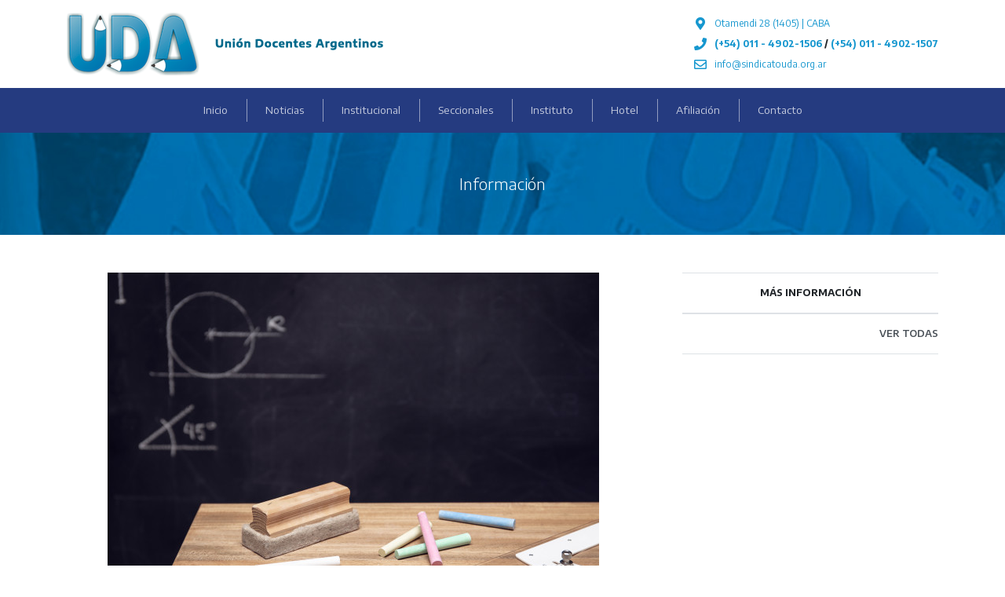

--- FILE ---
content_type: text/html; charset=UTF-8
request_url: https://sindicatouda.org.ar/noticia/575-uda-reiter-el-pedido-urgente-de-convocatoria-a-paritaria.html
body_size: 4881
content:
<!DOCTYPE html>
<html lang="es">
<head>
<meta charset="utf-8">
<meta name="viewport" content="width=device-width, minimum-scale=1.0, user-scalable=no" />
<meta http-equiv="X-UA-Compatible" content="IE=EmulateIE7" />
<meta http-equiv="Content-Type" content="text/html; charset=utf-8" />
<base href="https://www.sindicatouda.org.ar/" />	
<link rel="preconnect" crossorigin href="https://fonts.googleapis.com">
<link rel="preconnect" crossorigin href="https://www.google-analytics.com">
<link rel="preconnect" crossorigin href="https://use.fontawesome.com">
<link rel="preconnect" crossorigin href="https://ajax.googleapis.com">
<link rel="preconnect" crossorigin href="https://cdnjs.cloudflare.com">
<link rel="preconnect" crossorigin href="https://stackpath.bootstrapcdn.com">
<link rel="preconnect" href="https://fonts.gstatic.com">
<link href="https://fonts.googleapis.com/css2?family=Encode+Sans:wght@300;400;500;600;700&display=swap" rel="stylesheet">
<link href="https://fonts.googleapis.com/css2?family=Encode+Sans+Semi+Expanded:wght@300;400;500;600;700&display=swap" rel="stylesheet">
<link rel="stylesheet" href="https://use.fontawesome.com/releases/v5.14.0/css/all.css">
<link rel="stylesheet" href="global/css/estilos.min.css" />
<meta http-equiv="Content-Language" content="es" />
<meta http-equiv="expires" content="0" />
<meta name="resource-type" content="document" />
<meta name="distribution" content="global" />
<meta name="copyright" content="SINDICATO UDA - UNIÓN DOCENTES ARGENTINOS" />
<meta name="keywords" content="sindicato uda, union docentes argentinos, docentes argentina" />
<meta name="googlebot" content="noodp" />
<meta name="robots" content="index,follow">
<meta name="revisit-after" content="1 days" />
<meta name="rating" content="general" />
<meta name="description" content="Somos el sindicato docente de primer grado más antiguo y representativo de la República" />
<meta name="author" content="SINDICATO UDA - UNIÓN DOCENTES ARGENTINOS" />
<meta property="fb:app_id" content="966242223397117" />
<meta property="og:type" content="website" />
<meta property="og:description" content='  La Comisi&oacute;n Directiva Nacional de la UNI&Oacute;N DOCENTES ARGENTINOS reiter&oacute; el pedido que realiz&oacute; &ldquo;antes del receso invernal&rdquo; sobre &ldquo;la necesidad de la urgente rediscusi&oacute;n salarial por el deterioro que sufrimos en nuestros bolsillos las y los docentes frente a la inflaci&oacute;n&rdquo;.' />
<meta property="og:title" content='UDA reiteró el pedido urgente de convocatoria a paritaria' />
<meta property="og:url" content="https://sindicatouda.org.ar/noticia/575-uda-reiter-el-pedido-urgente-de-convocatoria-a-paritaria.html" />
<meta property="og:image" content="https://www.sindicatouda.org.ar/images/noticias/noticia_575_1.jpg" />
<link rel="image_src" href="https://www.sindicatouda.org.ar/images/noticias/noticia_575_1.jpg">
<meta property="og:image:width" content="600" />
<meta property="og:image:height" content="315" />
<meta property="og:image" content="global/img/image_src_wa.jpg" />
<meta property="og:image:width" content="450" />
<meta property="og:image:height" content="450" />
<link rel="apple-touch-icon" sizes="57x57" href="global/img/apple-icon-57x57.png">
<link rel="apple-touch-icon" sizes="60x60" href="global/img/apple-icon-60x60.png">
<link rel="apple-touch-icon" sizes="72x72" href="global/img/apple-icon-72x72.png">
<link rel="apple-touch-icon" sizes="76x76" href="global/img/apple-icon-76x76.png">
<link rel="apple-touch-icon" sizes="114x114" href="global/img/apple-icon-114x114.png">
<link rel="apple-touch-icon" sizes="120x120" href="global/img/apple-icon-120x120.png">
<link rel="apple-touch-icon" sizes="144x144" href="global/img/apple-icon-144x144.png">
<link rel="apple-touch-icon" sizes="152x152" href="global/img/apple-icon-152x152.png">
<link rel="apple-touch-icon" sizes="180x180" href="global/img/apple-icon-180x180.png">
<link rel="icon" type="image/png" sizes="192x192" href="global/img/android-icon-192x192.png">
<link rel="icon" type="image/png" sizes="32x32" href="global/img/favicon-32x32.png">
<link rel="icon" type="image/png" sizes="96x96" href="global/img/favicon-96x96.png">
<link rel="icon" type="image/png" sizes="16x16" href="global/img/favicon-16x16.png">
<link rel="manifest" href="global/img/manifest.json">
<meta name="msapplication-TileColor" content="#ffffff">
<meta name="msapplication-TileImage" content="global/img/ms-icon-144x144.png">
<meta name="theme-color" content="#ffffff">
<title>UDA reiteró el pedido urgente de convocatoria a paritaria</title>
<script src="https://code.jquery.com/jquery-latest.min.js" type="text/javascript"></script>
<style>
.video-container {
	position:relative;
	padding-bottom:56.25%;
	height:0;
	overflow:hidden;
}

.video-container iframe, .video-container object, .video-container embed {
	position:absolute;
	top:0;
	left:0;
	width:100%;
	height:100%;
}
</style>
<script type='text/javascript' src='https://platform-api.sharethis.com/js/sharethis.js#property=64f1d7d3a6e78100191d5c8d&product=sop' async='async'></script>	
</head>

<body>
    <header class="header position-relative">
        <div class="container-xl">
            <div class="tope d-flex w-100 justify-content-between align-items-center py-3">

                <div><a href="https://www.sindicatouda.org.ar" title="SINDICATO UDA - UNIÓN DOCENTES ARGENTINOS "><img src="global/img/logo-full.png" alt="SINDICATO UDA - UNIÓN DOCENTES ARGENTINOS " class="logo" /></a></div>

                <div class="d-flex align-items-center">

                    <address class="data-wrapper d-none d-md-flex flex-column ml-auto font-12 mb-0">
                        <p class="mb-0 my-1 d-flex align-items-center"><i class="fa fa-fw fa-map-marker-alt font-16 mr-2 text-primary"></i> <a href="https://goo.gl/maps/tjc3Tegg5UjbEbEEA" title="Ubicación" target="blank">Otamendi 28 (1405) | CABA</a> </p>
                        <p class="mb-0 my-1 d-flex align-items-center"><i class="fa fa-fw fa-phone font-16 mr-2 text-primary"></i> <strong><a href="tel:01149021506" title="Llamar">(+54) 011 - 4902-1506</a> / <a href="tel:01149021507" title="Llamar">(+54) 011 - 4902-1507</a></strong> </p>
                        <p class="mb-0 my-1 d-flex align-items-center"><i class="far fa-fw fa-envelope font-16 mr-2 text-primary"></i> <a href="mailto:info@sindicatouda.org.ar" title="Contacto">info@sindicatouda.org.ar</a> </p>
                    </address>

                    <div class="busqueda ml-3 ml-sm-5" style="display:none">
                        <button class="btn btn-flat border-0 cursor px-2 px-sm-4  d-lg-none text-primary" type="button" data-toggle="collapse" data-target="#bsq" aria-controls="bsq" aria-expanded="false" aria-label="Toggle navigation" title="búsqueda en el sitio">
                            <span class="navbar-toggler-fa"><i class="fas font-20 fa-search"></i></span>
                        </button>


                        <div class="box-busqueda collapseBsq  d-print-none" id="bsq">
                            <div class="d-flex justify-content-end d-lg-none ">
                                <div class="close-icon btn btn-200 ml-auto rounded-0 " data-toggle="collapse" data-target="#bsq"><i class="fa fa-times"></i></div>
                            </div>

                            <form action="/buscar" method="post" id="buscar_not" name="buscar_not" class="mb-0 p-4 p-lg-0">

                                <div class="input-group border rounded-pill">
                                    <input type="text" class="form-control border-0 rounded-pill" placeholder="Buscar" aria-label="Buscar" aria-describedby="busquedaButton">
                                    <div class="input-group-append">
                                        <span class="input-group-text py-0 bg-transparent border-0" id="busquedaButton"><button type="submit" class="btn btn-flat text-primary p-1 ">
                                                <i class="fas fa-search fa-lg  "></i>
                                            </button></span>
                                    </div>
                                </div>

                            </form>

                        </div>
                    </div>

                    <button class="navbar-toggler p-2 border-0 ml-2 d-md-none" type="button" data-toggle="collapse" data-target="#navbar-collapse-1" aria-controls="navbar-collapse-1" aria-expanded="false" aria-label="Toggle navigation">
                        <i class="fas fa-bars fa-lg text-primary "></i>
                    </button>

                </div>
            </div>
        </div>
        <nav class="navbar navbar-expand-md navbar-dark bg-azul-200 font-family-extra px-0">
            <div class="container-xl ">

                <div class="collapse navbar-collapse collapseMenu" id="navbar-collapse-1">
                    <div class="d-flex justify-content-end d-md-none ">
                        <div class="close-icon btn ml-auto rounded-0 " data-toggle="collapse" data-target="#navbar-collapse-1"><i class="fa fa-times"></i></div>
                    </div>
                    <ul class="navbar-nav font-13 mx-auto">
                            <li class="nav-item">
                                <a class="nav-link" href="https://www.sindicatouda.org.ar" title="Inicio"><span>Inicio</span> <span class="sr-only">(current)</span></a>
                            </li>
                            <li class="nav-item">
                                <a class="nav-link" href="noticias.php" title="Noticias"><span>Noticias</span></a>
                            </li>
                            <li class="nav-item">
                                <a class="nav-link" href="institucional.php" title="Institucional"><span>Institucional</span></a>
                            </li>
                            <li class="nav-item">
                                <a class="nav-link" href="seccionales.php" title="Seccionales"><span>Seccionales</span></a>
                            </li>
                            <li class="nav-item">
                                <a class="nav-link" href="https://institutouda.edu.ar" target="_blank" title="Instituto"><span>Instituto</span></a>
                            </li>
                            <li class="nav-item">
                                <a class="nav-link" href="hotel.php" title="Hotel"><span>Hotel</span></a>
                            </li>
                            <li class="nav-item">
                                <a class="nav-link" href="afiliacion.php" title="Afiliación"><span>Afiliación</span></a>
                            </li>
                            <li class="nav-item">
                                <a class="nav-link contacto" href="contacto.php" title="Contacto"><span>Contacto</span></a>
                            </li>
                        </ul>

                </div>

            </div>

        </nav>
    </header>

    <header class="heading-interna d-flex align-items-center justify-content-center text-white font-20 font-family-extra font-weight-light">Información</header>

    <section class="news py-5">
        <div class="container-xl position-relative">

            <div class="row justify-content-center">
                <div class="col-md-8">
					
							
				
						
			<div id="carousel-portada" class="carousel carousel-portada slide" data-ride="carousel">
            <div class="carousel-inner" role="listbox">
				
                				<div class="carousel-item active">
                    <div class="carousel-item-container position-relative">
                        <div class="my-auto carousel-item-caption text-center d-flex flex-column">
                            <div class="carousel-item-caption-wrapper m-auto">
                                <img src="../images/noticias/noticia_575_1.jpg" alt="UDA reiteró el pedido urgente de convocatoria a paritaria" class="w-100 d-block mb-4">
                            </div>
                        </div>
                    </div>
                </div>
								
                                
            </div>
			        </div>
					
					


                    <p class="fecha text-700 font-11 font-family-extra font-weight-medium">2021-07-26</p>
					
					
                    <h1 class="font-40 text-primary font-weight-bold font-family-extra titulo mb-3">UDA reiteró el pedido urgente de convocatoria a paritaria</h1>
					
					<div class="sharethis-inline-share-buttons mb-2"></div>
					
                    <div class="font-18"><p><strong>  La Comisi&oacute;n Directiva Nacional de la UNI&Oacute;N DOCENTES ARGENTINOS reiter&oacute; el pedido que realiz&oacute; &ldquo;antes del receso invernal&rdquo; sobre &ldquo;la necesidad de la urgente rediscusi&oacute;n salarial por el deterioro que sufrimos en nuestros bolsillos las y los docentes frente a la inflaci&oacute;n&rdquo;.</strong></p></div>					
					<div class="font-16"><p><p><strong>Asimismo, el sindicato insisti&oacute; &ldquo;con el reclamo al Congreso Nacional para que se aboque a legislar sobre una Ley que destine mayor inversi&oacute;n en educaci&oacute;n&rdquo;.</strong></p></p></div>
					
					<p class="mx-4 text-center"><div class="addthis_inline_follow_toolbox"></div></p>
				
										
										
										
					
                </div>

                <div class="col-md-4">
                    <div class="pl-xl-4">
                        <header class="border-top border-bottom font-family-extra font-weight-bold font-12 py-3 text-center">MÁS INFORMACIÓN</header>
                        
                        
                        
                        <footer class="border-top border-bottom font-family-extra font-weight-semi-bold font-12 py-3 text-right"><a href="informacion.php" class="text-700">VER TODAS</a></footer>
                    </div>
                </div>						

            </div>

        </div>

    </section>

    <section class="portada-links-2 bg-100 py-4 ">
            <div class="container-xl position-relative">
                <div class="row justify-content-center">

                    <div class="col-6 my-3 col-sm-4 hvr-float align-items-stretch">

                        <a href="https://www.sindicatouda.org.ar/" target="_blank" class="text-white card border-0 d-flex align-items-center justify-content-center w-100 h-100 py-3 py-lg-5" style="background-image: url(global/img/img-uda-central.jpg);">

                            <div class="text-center my-3">
                                <figure class="figure mb-0 "><img src="global/img/ico-uda-central.png" alt="" class=" my-auto hvr-grow"></figure>
                                <div class="wrapper px-4 pt-3">
                                    <h4 class="titulo font-weight-semi-bold font-family-extra mb-3">UDA Central</h4>

                                    <div class="hr mx-auto">
                                        <hr class="border-white mb-0">
                                    </div>
                                </div>
                            </div>

                        </a>

                    </div>

                    <div class="col-6 my-3 col-sm-4 hvr-float">

                        <a href="https://www.institutouda.edu.ar/" target="_blank" class="text-white card border-0 d-flex align-items-center justify-content-center w-100 h-100 py-md-3 py-lg-5" style="background-image: url(global/img/img-instituto.jpg);">

                            <div class="text-center my-3">
                                <figure class="figure mb-0 "><img src="global/img/ico-instituto.png" alt="" class=" my-auto hvr-grow"></figure>
                                <div class="wrapper px-4 pt-3">
                                    <h4 class="titulo font-weight-semi-bold font-family-extra mb-3">Instituto</h4>

                                    <div class="hr mx-auto">
                                        <hr class="border-white mb-0">
                                    </div>
                                </div>
                            </div>

                        </a>
					</div>
                    <div class="col-6 my-3 col-sm-4 hvr-float">

                        <a href="https://www.sindicatouda.org.ar/seccionales" target="_blank" class="text-white card border-0 d-flex align-items-center justify-content-center w-100 h-100 py-3 py-lg-5" style="background-image: url(global/img/img-links.jpg);">

                            <div class="text-center my-3">
                                <figure class="figure mb-0 "><img src="global/img/ico-links.png" alt="" class=" my-auto hvr-grow"></figure>
                                <div class="wrapper px-4 pt-3">
                                    <h4 class="titulo font-weight-semi-bold font-family-extra mb-3">Seccionales</h4>

                                    <div class="hr mx-auto">
                                        <hr class="border-white mb-0">
                                    </div>
                                </div>
                            </div>

                        </a>

                    </div>

                </div>
            </div>
        </section>

    <footer class="texto-footer py-5 bg-azul-200"><div class="container-xl"><p class="text-white text-center mb-0 lead font-family-extra">Encontranos en todos los niveles, modalidades y gestiones del Sistema Educativo.<br><span class="font-weight-medium">Somos el sindicato docente de primer grado más antiguo y representativo de la República Argentina.</span></p></div></footer>

        <footer class="footer py-5 ">
            <div class="container-xl">
                <div class="row align-items-center justify-content-center">
                    <div class="col-10 col-sm-8 col-md-5 col-lg-6"><figure class="logo-ft mb-4 mb-md-0 text-center text-md-left"><a href="https://www.sindicatouda.org.ar" title="SINDICATO UDA - UNIÓN DOCENTES ARGENTINOS "><img src="global/img/logo-full.png" alt="SINDICATO UDA - UNIÓN DOCENTES ARGENTINOS " class="img-fluid" /></a></figure></div>
                    <div class="col-9 col-sm-7 col-md-5 col-lg-4">
                        <div class="row">
                            <div class="col-6 col-xl-5">
                                <ul class="nav nav-footer flex-column font-12 font-family-extra text-center text-sm-left">
                                    <li class="nav-item"><a class="nav-link" href="https://www.sindicatouda.org.ar" title="INICIO"><span>Inicio</span> <span class="sr-only">(current)</span></a></li>
                                    <li class="nav-item"><a class="nav-link" href="institucional.php" title="Institucional"><span>Institucional</span></a></li>
                                    <li class="nav-item"><a class="nav-link" href="seccionales.php" title="Seccionales"><span>Seccionales</span></a></li>
                                    <li class="nav-item"><a class="nav-link" href="https://institutouda.edu.ar" target="_blank" title="Instituto"><span>Instituto</span></a></li>
                                </ul>
                            </div>
                            <div class="col-6 col-xl-5">
                                <ul class="nav nav-footer flex-column font-12 font-family-extra text-center text-sm-left">
                                    <li class="nav-item"><a class="nav-link" href="hotel.php" title="Hotel"><span>Hotel</span></a></li>
                                    <li class="nav-item"><a class="nav-link" href="noticias.php" title="Noticias"><span>Noticias</span></a></li>
                                    <li class="nav-item"><a class="nav-link" href="afiliacion.php" title="Afiliación"><span>Afiliación</span></a></li>
                                    <li class="nav-item"><a class="nav-link contacto" href="contacto.php" title="Contacto"><span>Contacto</span></a></li>
                                </ul>
                            </div>
                        </div>
                    </div>
                    <div class="col-sm-4 col-md-2 d-flex">
                        <div class="ml-sm-auto mt-5 mt-sm-0 mx-auto mx-sm-0 text-center text-sm-left">
							<p class="mb-4 text-center"><div class="addthis_inline_follow_toolbox mb-2"></div></p>
                            <p class="mb-4 text-600 font-11 text-center text-lg-left">UDA © 2021</p>
                            <div><a href="http://www.nicosal.com.ar" title="NicoSal soluciones web" target="_blank"><img src="global/img/logo-nicosal.png" alt="NicoSal soluciones web" class="img-fluid" /></a></div>
                        </div>
                    </div>
                </div>
            </div>
        </footer>


    <!-- Return to Top -->
    <a id="return-to-top" style="cursor:pointer;"><i class="fa fa-chevron-up"></i></a>

    <script src="https://code.jquery.com/jquery-3.5.1.min.js" integrity="sha256-9/aliU8dGd2tb6OSsuzixeV4y/faTqgFtohetphbbj0=" crossorigin="anonymous"></script>
    <script src="https://cdn.jsdelivr.net/npm/popper.js@1.16.1/dist/umd/popper.min.js" integrity="sha384-9/reFTGAW83EW2RDu2S0VKaIzap3H66lZH81PoYlFhbGU+6BZp6G7niu735Sk7lN" crossorigin="anonymous"></script>
    <script src="https://stackpath.bootstrapcdn.com/bootstrap/4.5.2/js/bootstrap.min.js" integrity="sha384-B4gt1jrGC7Jh4AgTPSdUtOBvfO8shuf57BaghqFfPlYxofvL8/KUEfYiJOMMV+rV" crossorigin="anonymous"></script>
    <script src="global/js/libs.min.js"></script>

<!-- Google tag (gtag.js) -->
<script async src="https://www.googletagmanager.com/gtag/js?id=G-972F7LLG75"></script>
<script>
  window.dataLayer = window.dataLayer || [];
  function gtag(){dataLayer.push(arguments);}
  gtag('js', new Date());

  gtag('config', 'G-972F7LLG75');
</script>

<script type="text/javascript" src="//s7.addthis.com/js/300/addthis_widget.js#pubid=ra-5728116162c5c962"></script>		
</body>
</html>
